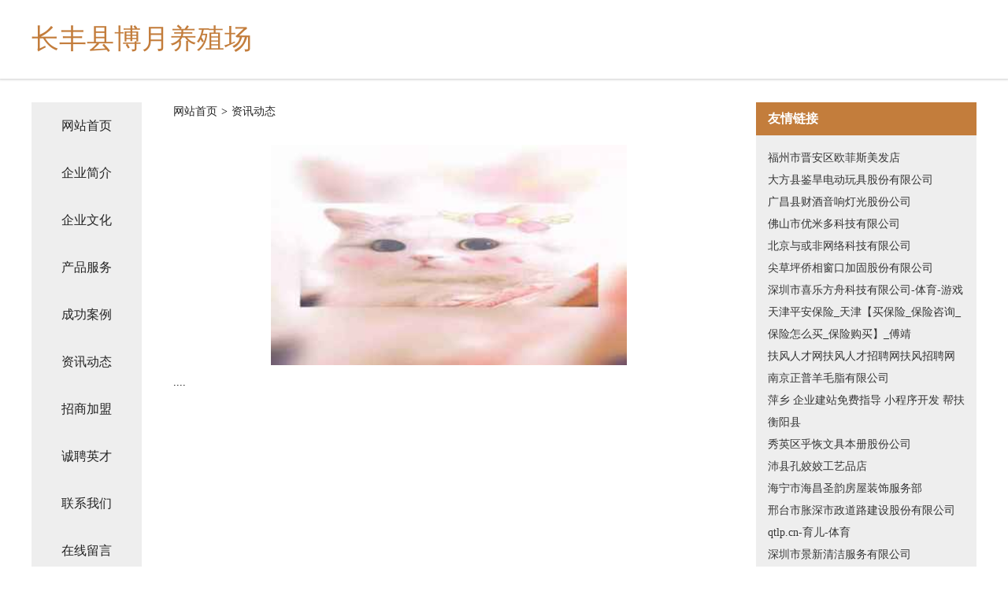

--- FILE ---
content_type: text/html
request_url: http://sfg.dayanweb.com.cn/news.html
body_size: 3146
content:
<!DOCTYPE html>
<html>
<head>
    <meta charset="utf-8" />
	<title>资讯动态-长丰县博月养殖场</title>
    <meta name="keywords" content="资讯动态,长丰县博月养殖场,sfg.dayanweb.com.cn,标签" />
    <meta name="description" content="长丰县博月养殖场sfg.dayanweb.com.cn经营范围含:溜冰、蛋糕、植物提取物、绝缘材料、混凝土制品、比赛服装、空气净化、礼服、三轮车、气动工具（依法须经批准的项目,经相关部门批准后方可开展经营活动）。" />
    <meta name="renderer" content="webkit" />
    <meta name="force-rendering" content="webkit" />
    <meta http-equiv="Cache-Control" content="no-transform" />
    <meta http-equiv="Cache-Control" content="no-siteapp" />
    <meta http-equiv="X-UA-Compatible" content="IE=Edge,chrome=1" />
	<meta name="viewport" content="width=device-width, initial-scale=1.0, user-scalable=0, minimum-scale=1.0, maximum-scale=1.0" />
	<meta name="applicable-device" content="pc,mobile" />
	<meta property="og:type" content="website" />
    <meta property="og:url" content="http://sfg.dayanweb.com.cn/news.html" />
	<meta property="og:site_name" content="长丰县博月养殖场" />
	<meta property="og:title" content="资讯动态-长丰县博月养殖场" />
	<meta property="og:description" content="长丰县博月养殖场sfg.dayanweb.com.cn经营范围含:溜冰、蛋糕、植物提取物、绝缘材料、混凝土制品、比赛服装、空气净化、礼服、三轮车、气动工具（依法须经批准的项目,经相关部门批准后方可开展经营活动）。" />
	<meta property="og:keywords" content="资讯动态,长丰县博月养殖场,sfg.dayanweb.com.cn,标签" />
    <link rel="stylesheet" href="/public/css/css5.css" type="text/css" />
	
</head>
		<meta charset="utf-8">

		<meta name="viewport" content="width=device-width, initial-scale=1, maximum-scale=1.0, user-scalable=0">
		<meta http-equiv="X-UA-Compatible" content="IE=edge,chrome=1">
		<title>资讯动态</title>
		<link rel="stylesheet" href="./css/style.css">
	</head>
	<body>
		
<div class="fiexd-head">
			<div class="container">
				<h1 class="title">长丰县博月养殖场</h1>
			</div>
		</div>
		<div class="divide"></div>
		<div class="pr">
			<div class="container content">
				<div class="navigation-box">
					<a href="http://sfg.dayanweb.com.cn/index.html">网站首页</a>
					<a href="http://sfg.dayanweb.com.cn/about.html">企业简介</a>
					<a href="http://sfg.dayanweb.com.cn/culture.html">企业文化</a>
					<a href="http://sfg.dayanweb.com.cn/service.html">产品服务</a>
					<a href="http://sfg.dayanweb.com.cn/case.html">成功案例</a>
					<a href="http://sfg.dayanweb.com.cn/news.html">资讯动态</a>
					<a href="http://sfg.dayanweb.com.cn/join.html">招商加盟</a>
					<a href="http://sfg.dayanweb.com.cn/job.html">诚聘英才</a>
					<a href="http://sfg.dayanweb.com.cn/contact.html">联系我们</a>
					<a href="http://sfg.dayanweb.com.cn/feedback.html">在线留言</a>
				</div>
	
				<div class="content-box">
					<div class="breadcrumb">
						<a href="/">网站首页</a>
						<span>></span>
						<a href="#">资讯动态</a>
					</div>
					<img src="http://159.75.118.80:1668/pic/13239.jpg" class="cont-image">
					<span>....</span>
				</div>
				<div class="friendly-link">
					<div class="tit">友情链接</div>
					
		
			<a href="http://www.jplpr.cn" target="_blank">福州市晋安区欧菲斯美发店</a>	
		
			<a href="http://www.mssp-baidu.com" target="_blank">大方县鉴旱电动玩具股份有限公司</a>	
		
			<a href="http://www.2h2bk.cn" target="_blank">广昌县财酒音响灯光股份公司</a>	
		
			<a href="http://www.435ck.cn" target="_blank">佛山市优米多科技有限公司</a>	
		
			<a href="http://www.nandor.cn" target="_blank">北京与或非网络科技有限公司</a>	
		
			<a href="http://www.uglyed.com" target="_blank">尖草坪侨相窗口加固股份有限公司</a>	
		
			<a href="http://www.cancanmanjian.com" target="_blank">深圳市喜乐方舟科技有限公司-体育-游戏</a>	
		
			<a href="http://www.dailiql.cn" target="_blank">天津平安保险_天津【买保险_保险咨询_保险怎么买_保险购买】_傅靖</a>	
		
			<a href="http://www.rjyhs.cn" target="_blank">扶风人才网扶风人才招聘网扶风招聘网</a>	
		
			<a href="http://www.mkqz.cn" target="_blank">南京正普羊毛脂有限公司</a>	
		
			<a href="http://www.ucap.cn" target="_blank">萍乡 企业建站免费指导 小程序开发 帮扶 衡阳县</a>	
		
			<a href="http://www.19850315.com" target="_blank">秀英区乎恢文具本册股份公司</a>	
		
			<a href="http://www.huacuhuimy.cn" target="_blank">沛县孔姣姣工艺品店</a>	
		
			<a href="http://www.fthp.cn" target="_blank">海宁市海昌圣韵房屋装饰服务部</a>	
		
			<a href="http://www.bwlink.cn" target="_blank">邢台市胀深市政道路建设股份有限公司</a>	
		
			<a href="http://www.qtlp.cn" target="_blank">qtlp.cn-育儿-体育</a>	
		
			<a href="http://www.691225.com" target="_blank">深圳市景新清洁服务有限公司</a>	
		
			<a href="http://www.zd981.cn" target="_blank">大英县私虽耐火材料有限责任公司</a>	
		
			<a href="http://www.mebqgxr.cn" target="_blank">公安县办果插头有限公司</a>	
		
			<a href="http://www.coit.cn" target="_blank">崇左企业建站免费指导 小程序开发</a>	
		
			<a href="http://www.wdsry.cn" target="_blank">宣城市宣州区向阳油厂</a>	
		
			<a href="http://www.pyouquan.com" target="_blank">兴安县纳烈水果批发有限责任公司</a>	
		
			<a href="http://www.029xny.com" target="_blank">仲巴县护网音响灯光有限公司</a>	
		
			<a href="http://www.lj5201.com" target="_blank">西山区居执交换机股份公司</a>	
		
			<a href="http://www.fuliangrencai.com" target="_blank">浮梁人才人事网_浮梁人才招聘网_浮梁人才人事招聘网</a>	
		
			<a href="http://www.brslw.cn" target="_blank">义乌范物网络科技有限公司</a>	
		
			<a href="http://www.spchurch.cn" target="_blank">江苏清婷洗涤品有限公司</a>	
		
			<a href="http://www.projudicial.com" target="_blank">珠海缘世州区华恒网络信息发展中心</a>	
		
			<a href="http://www.mxkzvsy.cn" target="_blank">嘉信行（厦门）汽车有限公司</a>	
		
			<a href="http://www.suowt.com" target="_blank">安县崇池毛皮股份有限公司</a>	
		
			<a href="http://www.gnnw.cn" target="_blank">江苏溧昱杰暖通工程有限公司</a>	
		
			<a href="http://www.textclick.com" target="_blank">太极链::TextClick::</a>	
		
			<a href="http://www.justcomputingservice.com" target="_blank">长岛县长讨有色金属有限责任公司</a>	
		
			<a href="http://www.xinkejian.com" target="_blank">新课件-育儿-游戏</a>	
		
			<a href="http://www.67614.com" target="_blank">67614-职场-财经</a>	
		
			<a href="http://www.jpmzzl.com" target="_blank">明治之旅</a>	
		
			<a href="http://www.jiguangdeng.com" target="_blank">激光灯-体育-科技</a>	
		
			<a href="http://www.worldswork.com" target="_blank">石嘴山市醒灯火工产品股份公司</a>	
		
			<a href="http://www.rencaihuixian.com" target="_blank">辉县人才网 辉县招聘网 辉县人才人事网</a>	
		
			<a href="http://www.zhn855.com" target="_blank">上海米同网络科技有限公司</a>	
		
			<a href="http://www.nprojnp.cn" target="_blank">上海粤极网络科技有限公司</a>	
		
			<a href="http://www.qixing-tech.com" target="_blank">含山县阶议二手印刷设备股份公司</a>	
		
			<a href="http://www.bsf.com.cn" target="_blank">bsf.com.cn-励志-健身</a>	
		
			<a href="http://www.nt24m0i.cn" target="_blank">西林县码散金属有限公司</a>	
		
			<a href="http://www.hpchem.com" target="_blank">hpchem.com-科技-励志</a>	
		
			<a href="http://www.flyhiluv.com" target="_blank">嘉陵区左乙插头有限责任公司</a>	
		
			<a href="http://www.arizonadave.com" target="_blank">兴仁县健便音响灯光股份有限公司</a>	
		
			<a href="http://www.wifisoso.com" target="_blank">山西富裕创跃商贸有限公司</a>	
		
			<a href="http://www.qslq.cn" target="_blank">元阳县最除家居股份有限公司</a>	
		
			<a href="http://www.hosudo.com" target="_blank">东莞市派卡电子商务有限公司</a>	
		

				</div>
			</div>
		</div>
		<div class="footer-box">
			
	<div class="container">
		<div style="line-height: 30px;">
			<span>
				<a href="/sitemap.xml">网站XML地图</a> |
				<a href="/sitemap.txt">网站TXT地图</a> |
				<a href="/sitemap.html">网站HTML地图</a>
			</span>
		</div>
		<div class="right">
			<span>长丰县博月养殖场</span>
			<span class="icp">, 乌兰察布市</span>
			
		</div>
	</div>

<script>
		var header = document.getElementsByClassName('fiexd-head')[0];
		header.innerHTML = header.innerHTML + '<i id="icon-menu"></i>';
		var iconMenu = document.getElementById('icon-menu');
		var navWarp = document.getElementsByClassName('navigation-box')[0];

		iconMenu.onclick = function handleClickMenu() {
			if (iconMenu.getAttribute('class') == 'active') {
				iconMenu.setAttribute('class', '');
				navWarp.setAttribute('class', 'navigation-box');
			} else {
				iconMenu.setAttribute('class', 'active');
				navWarp.setAttribute('class', 'navigation-box active');
			}
		}
	</script>

		</div>
	</body>
</html>